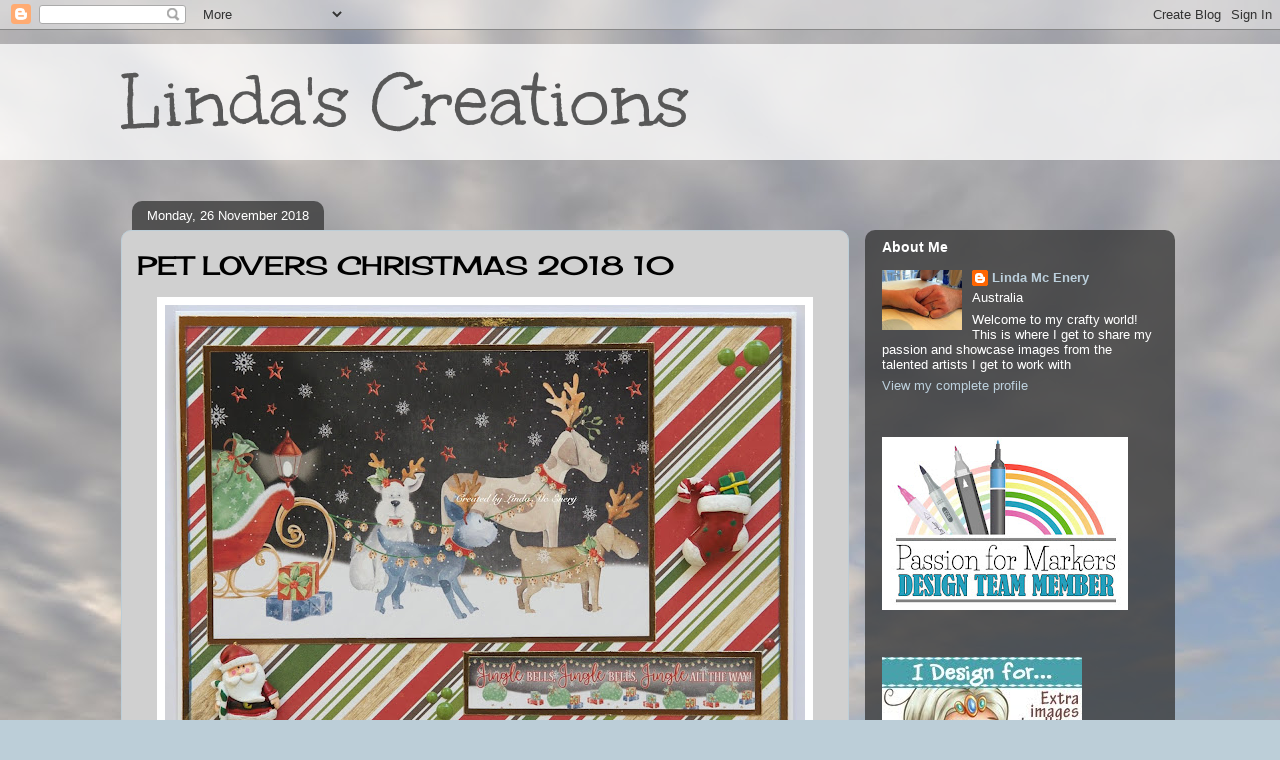

--- FILE ---
content_type: text/html; charset=UTF-8
request_url: https://lindamscreations.blogspot.com/b/stats?style=BLACK_TRANSPARENT&timeRange=ALL_TIME&token=APq4FmCynB8rQUhWl-O5aK_cc7xc_onE61P9kgNFOtwGi0JbXw7wXQ02MTXXqHDiqSB0bZItNPql6QNQeqNWT-DZ6L4lZqpKew
body_size: -87
content:
{"total":703283,"sparklineOptions":{"backgroundColor":{"fillOpacity":0.1,"fill":"#000000"},"series":[{"areaOpacity":0.3,"color":"#202020"}]},"sparklineData":[[0,26],[1,28],[2,9],[3,7],[4,9],[5,12],[6,8],[7,20],[8,15],[9,13],[10,10],[11,7],[12,14],[13,15],[14,14],[15,8],[16,30],[17,9],[18,12],[19,10],[20,18],[21,25],[22,23],[23,53],[24,35],[25,43],[26,20],[27,81],[28,100],[29,29]],"nextTickMs":36734}